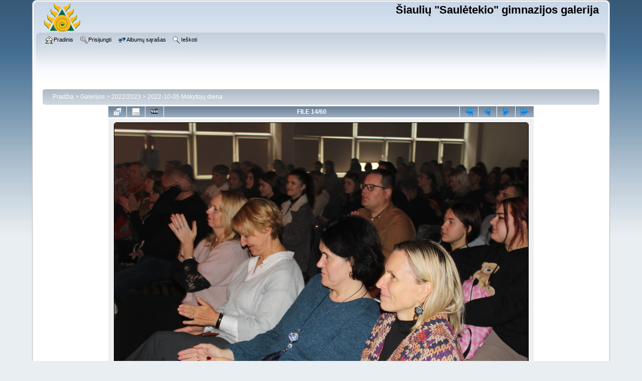

--- FILE ---
content_type: text/html; charset=utf-8
request_url: https://gallery.sauletekis.lt/displayimage.php?album=2612&pid=66158
body_size: 3931
content:
<!DOCTYPE html PUBLIC "-//W3C//DTD XHTML 1.0 Transitional//EN" "http://www.w3.org/TR/xhtml1/DTD/xhtml1-transitional.dtd">

<html xmlns="http://www.w3.org/1999/xhtml" xml:lang="en" lang="en" dir="ltr">
<head>
<meta http-equiv="Content-Type" content="text/html; charset=utf-8" />
<meta http-equiv="Pragma" content="no-cache" />
<title>2022-10-05 Mokytojų diena - IMG 7576 - Šiaulių &quot;Saulėtekio&quot; gimnazijos galerija</title>
<link rel="start" href="displayimage.php?album=2612&amp;pid=66171" title="Į pradžią" />
<link rel="prev" href="displayimage.php?album=2612&amp;pid=66159#top_display_media" title="Ankstesnis failas" />
<link rel="last" href="displayimage.php?album=2612&amp;pid=66112" title="Į pabaigą" />
<link rel="next" href="displayimage.php?album=2612&amp;pid=66157#top_display_media" title="Sekantis failas"/>
<link rel="up" href="thumbnails.php?album=2612&amp;page=1" title="Gryžti į miniatūrų puslapį"/>

<link rel="stylesheet" href="css/coppermine.css" type="text/css" />
<link rel="stylesheet" href="themes/curve/style.css" type="text/css" />
<link rel="shortcut icon" href="favicon.ico" />
<script type="text/javascript">
/* <![CDATA[ */
    var js_vars = {"site_url":"https:\/\/gallery.sauletekis.lt","debug":false,"icon_dir":"images\/icons\/","lang_close":"U\u017edaryti","icon_close_path":"images\/icons\/close.png","cookies_allowed":true,"position":"13","album":2612,"cat":false,"count":"60","buttons":{"pic_info_title":"Parodyti\/pasl\u0117pti failo informacij\u0105","pic_info_btn":"","slideshow_tgt":"index.php?file=html5slideshow\/fullSlide&album=2612&pid=66158&cat=-2612","slideshow_title":"Skaidri\u0173 per\u017ei\u016bra","slideshow_btn":"","loc":""},"stars_amount":"fallback","lang_rate_pic":"\u012evertinti \u0161\u012f fail\u0105 ","rating":0,"theme_dir":"","can_vote":"true","form_token":"288a869c303286f1b494c8eb2ab4f684","timestamp":1764662299,"picture_id":"66158"};
/* ]]> */
</script>
<script type="text/javascript" src="js/jquery-1.12.4.js"></script>
<script type="text/javascript" src="js/jquery-migrate-1.4.1.js"></script>
<script type="text/javascript" src="js/scripts.js"></script>
<script type="text/javascript" src="js/jquery.greybox.js"></script>
<script type="text/javascript" src="js/jquery.elastic.js"></script>
<script type="text/javascript" src="plugins/html5slideshow/js/h5ss.js"></script>
<script type="text/javascript" src="js/displayimage.js"></script>

</head>

<!-- Google tag (gtag.js) -->
<script async src="https://www.googletagmanager.com/gtag/js?id=G-M6PKNPT2WB"></script>
<script>
  window.dataLayer = window.dataLayer || [];
  function gtag(){dataLayer.push(arguments);}
  gtag('js', new Date());

  gtag('config', 'G-M6PKNPT2WB');
</script>

<body>
    
    <div id="cpg_logo_block_outer">
        <div class="cpg_logo_block_inner">
            <div id="cpg_logo_block_logo">
                <a href="index.php">
                    <img src="themes/curve/images/coppermine-logo.png" border="0" width="260" height="60" alt="" />
                </a>
            </div>
            <div id="cpg_logo_block_name">
                <h1>Šiaulių &quot;Saulėtekio&quot; gimnazijos galerija</h1>
                <h3></h3>
            </div>
            <div class="clearer"></div>
        </div>
    </div>
    <div id="cpg_header_block_outer">
        <div class="cpg_header_block_inner">
            <div id="main_menu">
                    <ul class="dropmenu">
          
                        <!-- BEGIN home -->
                        <li>
                            <a href="index.php" title="Į pradinį puslapį" class="firstlevel" ><span class="firstlevel"><img src="images/icons/home.png" border="0" alt="" width="16" height="16" class="icon" />Pradinis</span></a>
                            
                        </li>
                        <!-- END home -->
                        
                        
                        
                        <!-- BEGIN login -->
                        <li>
                            <a href="login.php?referer=displayimage.php%3Falbum%3D2612%26pid%3D66158" title="Prisijungimas"  class="firstlevel" ><span class="firstlevel"><img src="images/icons/login.png" border="0" alt="" width="16" height="16" class="icon" />Prisijungti</span></a>
                        </li>
                        <!-- END login -->
                        
</ul>
                    <ul class="dropmenu">
          
                        
                        <!-- BEGIN album_list -->
                        <li>
                            <a href="index.php?cat=10045" title="Į albumų sąrašą" class="firstlevel" ><span class="firstlevel"><img src="images/icons/alb_mgr.png" border="0" alt="" width="16" height="16" class="icon" />Albumų sąrašas</span></a>
                            <ul>
                                <!-- BEGIN lastup -->
                                <li>
                                    <a href="thumbnails.php?album=lastup&amp;cat=-2612" title="Rodyti paskutinius įkeltus" rel="nofollow"><span><img src="images/icons/last_uploads.png" border="0" alt="" width="16" height="16" class="icon" />Paskutiniai įkelti</span></a>
                                </li>
                                <!-- END lastup -->
                                <!-- BEGIN lastcom -->
                                <li>
                                    <a href="thumbnails.php?album=lastcom&amp;cat=-2612" title="Rodyti paskutinius komentarus" rel="nofollow"><span><img src="images/icons/comment.png" border="0" alt="" width="16" height="16" class="icon" />Paskutiniai komentarai</span></a>
                                </li>
                                <!-- END lastcom -->
                                <!-- BEGIN topn -->
                                <li>
                                    <a href="thumbnails.php?album=topn&amp;cat=-2612" title="Parodyti dažniausiai peržiūrimus" rel="nofollow"><span><img src="images/icons/most_viewed.png" border="0" alt="" width="16" height="16" class="icon" />Dažniausiai žiūrėti</span></a>
                                </li>
                                <!-- END topn -->
                                <!-- BEGIN toprated -->
                                <li>
                                    <a href="thumbnails.php?album=toprated&amp;cat=-2612" title="Parodyti geriausiai įvertintus" rel="nofollow"><span><img src="images/icons/top_rated.png" border="0" alt="" width="16" height="16" class="icon" />Geriausiai įvertinti</span></a>
                                </li>
                                <!-- END toprated -->
                                <!-- BEGIN browse_by_date -->
                                <li>
                                    <a href="calendar.php" title="Peržiūrėti pagal įkėlimo datą" rel="nofollow" class="greybox"><span><img src="images/icons/calendar.png" border="0" alt="" width="16" height="16" class="icon" />Pagal datą</span></a>
                                </li>
                                <!-- END browse_by_date -->
                                <!-- BEGIN favpics -->
                                <li>
                                    <a href="thumbnails.php?album=favpics" title="Eiti į mėgstamiausius" rel="nofollow"><span><img src="images/icons/favorites.png" border="0" alt="" width="16" height="16" class="icon" />Mano mėgstamiausieji</span></a>
                                </li>
                                <!-- END favpics -->
                            </ul>
                        </li>
                        <!-- END album_list -->
                        <!-- BEGIN search -->
                        <li>
                            <a href="search.php" title="Ieškoti galerijoje"  class="firstlevel" ><span class="firstlevel"><img src="images/icons/search.png" border="0" alt="" width="16" height="16" class="icon" />Ieškoti</span></a>
                        </li>
                        <!-- END search -->
</ul>
                    
            </div><!-- Begin IE7 support --><img src="images/spacer.gif" class="menuheight" alt="" /><!-- End IE7 support -->
            <div class="clearer"></div>
            
        </div>
    </div>
    <div id="cpg_main_block_outer">
        <div class="cpg_main_block_inner">
            
<!-- Start standard table -->
<table align="center" width="100%" cellspacing="1" cellpadding="0" class="maintable ">

        <tr>
            <td colspan="3" align="left">
                <div class="cpg_starttable_outer">
                    <div class="cpg_starttable_inner">
                        <table width="100%" cellpadding="0" cellspacing="0" border="0">
                            <tr>
                                <td class="statlink">
                                    <a href="index.php">Pradžia</a> > <a href="index.php?cat=1">Galerijos</a> > <a href="index.php?cat=10045">2022/2023</a> > <a href="thumbnails.php?album=2612">2022-10-05 Mokytojų diena</a>
                                </td>
                                <td class="statlink">
                                    <img src="images/spacer.gif" width="1" height="25" border="0" alt="" />
                                </td>
                            </tr>
                        </table>
                    </div>
                </div>
            </td>
        </tr>
</table>
<!-- End standard table -->
<a name="top_display_media"></a>
<!-- Start standard table -->
<table align="center" width="850" cellspacing="1" cellpadding="0" class="maintable ">

        <tr>
                <td align="center" valign="middle" class="navmenu" width="48"><a href="thumbnails.php?album=2612&amp;page=1" class="navmenu_pic" title="Gryžti į miniatūrų puslapį"><img src="images/navbar/thumbnails.png" align="middle" border="0" alt="Gryžti į miniatūrų puslapį" /></a></td>
<!-- BEGIN pic_info_button -->
                <!-- button will be added by displayimage.js -->
                <td id="pic_info_button" align="center" valign="middle" class="navmenu" width="48"></td>
<!-- END pic_info_button -->
<!-- BEGIN slideshow_button -->
                <!-- button will be added by displayimage.js -->
                <td id="slideshow_button" align="center" valign="middle" class="navmenu" width="48"></td>
<!-- END slideshow_button -->
                <td align="center" valign="middle" class="navmenu" width="100%">FILE 14/60</td>


<!-- BEGIN nav_start -->
                <td align="center" valign="middle" class="navmenu" width="48"><a href="displayimage.php?album=2612&amp;pid=66171#top_display_media" class="navmenu_pic" title="Į pradžią"><img src="images/navbar/start.png" border="0" align="middle" alt="Į pradžią" /></a></td>
<!-- END nav_start -->
<!-- BEGIN nav_prev -->
                <td align="center" valign="middle" class="navmenu" width="48"><a href="displayimage.php?album=2612&amp;pid=66159#top_display_media" class="navmenu_pic" title="Ankstesnis failas"><img src="images/navbar/prev.png" border="0" align="middle" alt="Ankstesnis failas" /></a></td>
<!-- END nav_prev -->
<!-- BEGIN nav_next -->
                <td align="center" valign="middle" class="navmenu" width="48"><a href="displayimage.php?album=2612&amp;pid=66157#top_display_media" class="navmenu_pic" title="Sekantis failas"><img src="images/navbar/next.png" border="0" align="middle" alt="Sekantis failas" /></a></td>
<!-- END nav_next -->
<!-- BEGIN nav_end -->
                <td align="center" valign="middle" class="navmenu" width="48"><a href="displayimage.php?album=2612&amp;pid=66112#top_display_media" class="navmenu_pic" title="Į pabaigą"><img src="images/navbar/end.png" border="0" align="middle" alt="Į pabaigą" /></a></td>
<!-- END nav_end -->

        </tr>
</table>
<!-- End standard table -->

<!-- Start standard table -->
<table align="center" width="850" cellspacing="1" cellpadding="0" class="maintable ">
        <tr>
                <td align="center" class="display_media" nowrap="nowrap">
                        <table width="100%" cellspacing="2" cellpadding="0">
                                <tr>
                                        <td align="center" style="{SLIDESHOW_STYLE}">
                                                <a href="javascript:;" onclick="MM_openBrWindow('displayimage.php?pid=66158&amp;fullsize=1','369752616692e9c1bbb0e5','scrollbars=no,toolbar=no,status=no,resizable=yes,width=5189,height=3459')"><img src="albums/userpics/10045/normal_IMG_7576.JPG" width="825" height="550" class="image" border="0" alt="IMG_7576.JPG" title="Paspauskite čia, jei norite pažiūrėti natūralaus dydžio nuotrauką
==============
IMG_7576.JPG" /><br /></a>

                                        </td>
                                </tr>
                        </table>
                </td>
            </tr>
            <tr>
                <td>
                        <table width="100%" cellspacing="2" cellpadding="0" class="tableb tableb_alternate">
                                        <tr>
                                                <td align="center">
                                                        
                                                </td>
                                        </tr>
                        </table>



                </td>
        </tr>
</table>
<!-- End standard table -->
<table align="center" width="850" cellspacing="1" cellpadding="0" class="maintable">
    <tr>
        <td colspan="6" class="tableh2" id="voting_title"><strong>Įvertinti šį failą </strong> (Dar nėra balsų)</td>
    </tr>
    <tr id="rating_stars">
        <td class="tableb" id="star_rating">
            <table width="100%">
                <tr>
                    <td class="tableb" width="17%" align="center"><img style="cursor:pointer" id="66158_0" title="0" src="images/rate_empty.png" alt="Šiukšlės" onclick="rate(this)" /><img style="cursor:pointer" id="66158_0" title="0" src="images/rate_empty.png" alt="Šiukšlės" onclick="rate(this)" /><img style="cursor:pointer" id="66158_0" title="0" src="images/rate_empty.png" alt="Šiukšlės" onclick="rate(this)" /><img style="cursor:pointer" id="66158_0" title="0" src="images/rate_empty.png" alt="Šiukšlės" onclick="rate(this)" /><img style="cursor:pointer" id="66158_0" title="0" src="images/rate_empty.png" alt="Šiukšlės" onclick="rate(this)" /></td>
<td class="tableb" width="17%" align="center"><img style="cursor:pointer" id="66158_1" title="1" src="images/rate_full.png" alt="Prastas" onclick="rate(this)" /><img style="cursor:pointer" id="66158_1" title="1" src="images/rate_empty.png" alt="Prastas" onclick="rate(this)" /><img style="cursor:pointer" id="66158_1" title="1" src="images/rate_empty.png" alt="Prastas" onclick="rate(this)" /><img style="cursor:pointer" id="66158_1" title="1" src="images/rate_empty.png" alt="Prastas" onclick="rate(this)" /><img style="cursor:pointer" id="66158_1" title="1" src="images/rate_empty.png" alt="Prastas" onclick="rate(this)" /></td>
<td class="tableb" width="17%" align="center"><img style="cursor:pointer" id="66158_2" title="2" src="images/rate_full.png" alt="Šiaip sau" onclick="rate(this)" /><img style="cursor:pointer" id="66158_2" title="2" src="images/rate_full.png" alt="Šiaip sau" onclick="rate(this)" /><img style="cursor:pointer" id="66158_2" title="2" src="images/rate_empty.png" alt="Šiaip sau" onclick="rate(this)" /><img style="cursor:pointer" id="66158_2" title="2" src="images/rate_empty.png" alt="Šiaip sau" onclick="rate(this)" /><img style="cursor:pointer" id="66158_2" title="2" src="images/rate_empty.png" alt="Šiaip sau" onclick="rate(this)" /></td>
<td class="tableb" width="17%" align="center"><img style="cursor:pointer" id="66158_3" title="3" src="images/rate_full.png" alt="Geras" onclick="rate(this)" /><img style="cursor:pointer" id="66158_3" title="3" src="images/rate_full.png" alt="Geras" onclick="rate(this)" /><img style="cursor:pointer" id="66158_3" title="3" src="images/rate_full.png" alt="Geras" onclick="rate(this)" /><img style="cursor:pointer" id="66158_3" title="3" src="images/rate_empty.png" alt="Geras" onclick="rate(this)" /><img style="cursor:pointer" id="66158_3" title="3" src="images/rate_empty.png" alt="Geras" onclick="rate(this)" /></td>
<td class="tableb" width="17%" align="center"><img style="cursor:pointer" id="66158_4" title="4" src="images/rate_full.png" alt="Puikus" onclick="rate(this)" /><img style="cursor:pointer" id="66158_4" title="4" src="images/rate_full.png" alt="Puikus" onclick="rate(this)" /><img style="cursor:pointer" id="66158_4" title="4" src="images/rate_full.png" alt="Puikus" onclick="rate(this)" /><img style="cursor:pointer" id="66158_4" title="4" src="images/rate_full.png" alt="Puikus" onclick="rate(this)" /><img style="cursor:pointer" id="66158_4" title="4" src="images/rate_empty.png" alt="Puikus" onclick="rate(this)" /></td>
<td class="tableb" width="17%" align="center"><img style="cursor:pointer" id="66158_5" title="5" src="images/rate_full.png" alt="Nuostabus" onclick="rate(this)" /><img style="cursor:pointer" id="66158_5" title="5" src="images/rate_full.png" alt="Nuostabus" onclick="rate(this)" /><img style="cursor:pointer" id="66158_5" title="5" src="images/rate_full.png" alt="Nuostabus" onclick="rate(this)" /><img style="cursor:pointer" id="66158_5" title="5" src="images/rate_full.png" alt="Nuostabus" onclick="rate(this)" /><img style="cursor:pointer" id="66158_5" title="5" src="images/rate_full.png" alt="Nuostabus" onclick="rate(this)" /></td>

                </tr>
            </table>
        </td>
    </tr>
</table>
<div id="picinfo" style="display: none;">

<!-- Start standard table -->
<table align="center" width="850" cellspacing="1" cellpadding="0" class="maintable ">
        <tr><td colspan="2" class="tableh2">File information</td></tr>
        <tr><td class="tableb tableb_alternate" valign="top" >Failo pavadinimas:</td><td class="tableb tableb_alternate">IMG_7576.JPG</td></tr>
        <tr><td class="tableb tableb_alternate" valign="top" >Album name:</td><td class="tableb tableb_alternate"><span class="alblink"><a href="profile.php?uid=45">2022/2023</a> / <a href="thumbnails.php?album=2612">2022-10-05 Mokytojų diena</a></span></td></tr>
        <tr><td class="tableb tableb_alternate" valign="top" >Failo dydis:</td><td class="tableb tableb_alternate"><span dir="ltr">6568&nbsp;KiB</span></td></tr>
        <tr><td class="tableb tableb_alternate" valign="top" >Date added:</td><td class="tableb tableb_alternate">2022-10-14</td></tr>
        <tr><td class="tableb tableb_alternate" valign="top" >Dimensions:</td><td class="tableb tableb_alternate">5184 x 3456 pikseliai</td></tr>
        <tr><td class="tableb tableb_alternate" valign="top" >Displayed:</td><td class="tableb tableb_alternate">149 kartų</td></tr>
        <tr><td class="tableb tableb_alternate" valign="top" >URL:</td><td class="tableb tableb_alternate"><a href="https://gallery.sauletekis.lt/displayimage.php?pid=66158" >https://gallery.sauletekis.lt/displayimage.php?pid=66158</a></td></tr>
        <tr><td class="tableb tableb_alternate" valign="top" >Favorites:</td><td class="tableb tableb_alternate"><a href="addfav.php?pid=66158&amp;referer=displayimage.php%3Falbum%3D2612%26pid%3D66158" >Add to Favorites</a></td></tr>
</table>
<!-- End standard table -->
</div>
<a name="comments_top"></a><div id="comments">
</div>

            <br /> <!-- workaround for issue 64492 - do not remove the line break! -->
        </div>
    </div>
    <div id="cpg_footer_block_outer">
        <div class="cpg_footer_block_inner">
            
            
<div class="footer" align="center" style="padding:10px;display:block;visibility:visible; font-family: Verdana,Arial,sans-serif;">Powered by <a href="http://coppermine-gallery.net/" title="Coppermine Photo Gallery" rel="external">Coppermine Photo Gallery</a></div>
        </div>
    </div>
<!--Coppermine Photo Gallery 1.6.26 (stable)-->
</body>
</html>